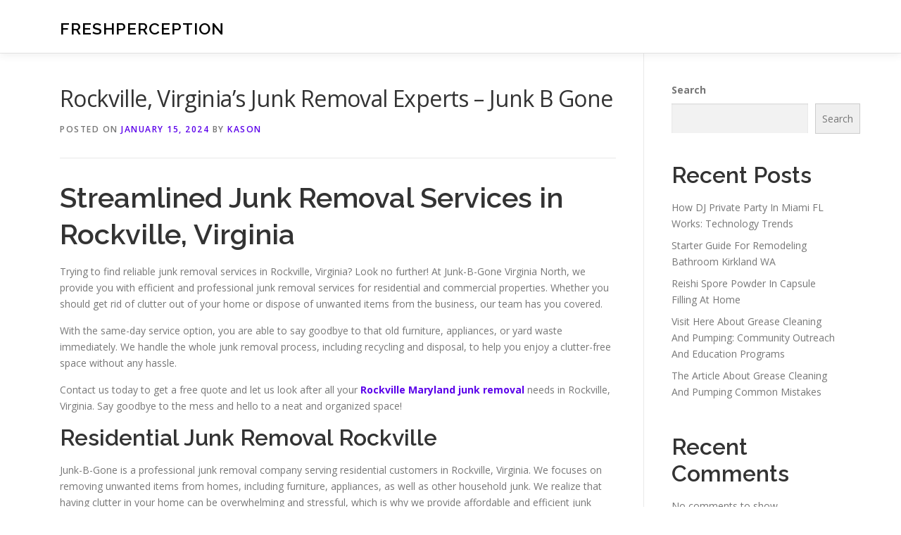

--- FILE ---
content_type: text/html; charset=UTF-8
request_url: http://kinokrad-smotret.net/528/rockville-virginias-junk-removal-experts-junk-b-gone/
body_size: 14698
content:
<!DOCTYPE html>
<html lang="en-US">
<head>
<meta charset="UTF-8">
<meta name="viewport" content="width=device-width, initial-scale=1">
<link rel="profile" href="http://gmpg.org/xfn/11">
<title>Rockville, Virginia&#8217;s Junk Removal Experts &#8211; Junk B Gone &#8211; FreshPerception</title>
<meta name='robots' content='max-image-preview:large' />
<link rel='dns-prefetch' href='//fonts.googleapis.com' />
<link rel="alternate" type="application/rss+xml" title="FreshPerception &raquo; Feed" href="http://kinokrad-smotret.net/feed/" />
<link rel="alternate" type="application/rss+xml" title="FreshPerception &raquo; Comments Feed" href="http://kinokrad-smotret.net/comments/feed/" />
<link rel="alternate" title="oEmbed (JSON)" type="application/json+oembed" href="http://kinokrad-smotret.net/wp-json/oembed/1.0/embed?url=http%3A%2F%2Fkinokrad-smotret.net%2F528%2Frockville-virginias-junk-removal-experts-junk-b-gone%2F" />
<link rel="alternate" title="oEmbed (XML)" type="text/xml+oembed" href="http://kinokrad-smotret.net/wp-json/oembed/1.0/embed?url=http%3A%2F%2Fkinokrad-smotret.net%2F528%2Frockville-virginias-junk-removal-experts-junk-b-gone%2F&#038;format=xml" />
<style id='wp-img-auto-sizes-contain-inline-css' type='text/css'>
img:is([sizes=auto i],[sizes^="auto," i]){contain-intrinsic-size:3000px 1500px}
/*# sourceURL=wp-img-auto-sizes-contain-inline-css */
</style>
<style id='wp-emoji-styles-inline-css' type='text/css'>

	img.wp-smiley, img.emoji {
		display: inline !important;
		border: none !important;
		box-shadow: none !important;
		height: 1em !important;
		width: 1em !important;
		margin: 0 0.07em !important;
		vertical-align: -0.1em !important;
		background: none !important;
		padding: 0 !important;
	}
/*# sourceURL=wp-emoji-styles-inline-css */
</style>
<style id='wp-block-library-inline-css' type='text/css'>
:root{--wp-block-synced-color:#7a00df;--wp-block-synced-color--rgb:122,0,223;--wp-bound-block-color:var(--wp-block-synced-color);--wp-editor-canvas-background:#ddd;--wp-admin-theme-color:#007cba;--wp-admin-theme-color--rgb:0,124,186;--wp-admin-theme-color-darker-10:#006ba1;--wp-admin-theme-color-darker-10--rgb:0,107,160.5;--wp-admin-theme-color-darker-20:#005a87;--wp-admin-theme-color-darker-20--rgb:0,90,135;--wp-admin-border-width-focus:2px}@media (min-resolution:192dpi){:root{--wp-admin-border-width-focus:1.5px}}.wp-element-button{cursor:pointer}:root .has-very-light-gray-background-color{background-color:#eee}:root .has-very-dark-gray-background-color{background-color:#313131}:root .has-very-light-gray-color{color:#eee}:root .has-very-dark-gray-color{color:#313131}:root .has-vivid-green-cyan-to-vivid-cyan-blue-gradient-background{background:linear-gradient(135deg,#00d084,#0693e3)}:root .has-purple-crush-gradient-background{background:linear-gradient(135deg,#34e2e4,#4721fb 50%,#ab1dfe)}:root .has-hazy-dawn-gradient-background{background:linear-gradient(135deg,#faaca8,#dad0ec)}:root .has-subdued-olive-gradient-background{background:linear-gradient(135deg,#fafae1,#67a671)}:root .has-atomic-cream-gradient-background{background:linear-gradient(135deg,#fdd79a,#004a59)}:root .has-nightshade-gradient-background{background:linear-gradient(135deg,#330968,#31cdcf)}:root .has-midnight-gradient-background{background:linear-gradient(135deg,#020381,#2874fc)}:root{--wp--preset--font-size--normal:16px;--wp--preset--font-size--huge:42px}.has-regular-font-size{font-size:1em}.has-larger-font-size{font-size:2.625em}.has-normal-font-size{font-size:var(--wp--preset--font-size--normal)}.has-huge-font-size{font-size:var(--wp--preset--font-size--huge)}.has-text-align-center{text-align:center}.has-text-align-left{text-align:left}.has-text-align-right{text-align:right}.has-fit-text{white-space:nowrap!important}#end-resizable-editor-section{display:none}.aligncenter{clear:both}.items-justified-left{justify-content:flex-start}.items-justified-center{justify-content:center}.items-justified-right{justify-content:flex-end}.items-justified-space-between{justify-content:space-between}.screen-reader-text{border:0;clip-path:inset(50%);height:1px;margin:-1px;overflow:hidden;padding:0;position:absolute;width:1px;word-wrap:normal!important}.screen-reader-text:focus{background-color:#ddd;clip-path:none;color:#444;display:block;font-size:1em;height:auto;left:5px;line-height:normal;padding:15px 23px 14px;text-decoration:none;top:5px;width:auto;z-index:100000}html :where(.has-border-color){border-style:solid}html :where([style*=border-top-color]){border-top-style:solid}html :where([style*=border-right-color]){border-right-style:solid}html :where([style*=border-bottom-color]){border-bottom-style:solid}html :where([style*=border-left-color]){border-left-style:solid}html :where([style*=border-width]){border-style:solid}html :where([style*=border-top-width]){border-top-style:solid}html :where([style*=border-right-width]){border-right-style:solid}html :where([style*=border-bottom-width]){border-bottom-style:solid}html :where([style*=border-left-width]){border-left-style:solid}html :where(img[class*=wp-image-]){height:auto;max-width:100%}:where(figure){margin:0 0 1em}html :where(.is-position-sticky){--wp-admin--admin-bar--position-offset:var(--wp-admin--admin-bar--height,0px)}@media screen and (max-width:600px){html :where(.is-position-sticky){--wp-admin--admin-bar--position-offset:0px}}

/*# sourceURL=wp-block-library-inline-css */
</style><style id='wp-block-archives-inline-css' type='text/css'>
.wp-block-archives{box-sizing:border-box}.wp-block-archives-dropdown label{display:block}
/*# sourceURL=http://kinokrad-smotret.net/wp-includes/blocks/archives/style.min.css */
</style>
<style id='wp-block-categories-inline-css' type='text/css'>
.wp-block-categories{box-sizing:border-box}.wp-block-categories.alignleft{margin-right:2em}.wp-block-categories.alignright{margin-left:2em}.wp-block-categories.wp-block-categories-dropdown.aligncenter{text-align:center}.wp-block-categories .wp-block-categories__label{display:block;width:100%}
/*# sourceURL=http://kinokrad-smotret.net/wp-includes/blocks/categories/style.min.css */
</style>
<style id='wp-block-heading-inline-css' type='text/css'>
h1:where(.wp-block-heading).has-background,h2:where(.wp-block-heading).has-background,h3:where(.wp-block-heading).has-background,h4:where(.wp-block-heading).has-background,h5:where(.wp-block-heading).has-background,h6:where(.wp-block-heading).has-background{padding:1.25em 2.375em}h1.has-text-align-left[style*=writing-mode]:where([style*=vertical-lr]),h1.has-text-align-right[style*=writing-mode]:where([style*=vertical-rl]),h2.has-text-align-left[style*=writing-mode]:where([style*=vertical-lr]),h2.has-text-align-right[style*=writing-mode]:where([style*=vertical-rl]),h3.has-text-align-left[style*=writing-mode]:where([style*=vertical-lr]),h3.has-text-align-right[style*=writing-mode]:where([style*=vertical-rl]),h4.has-text-align-left[style*=writing-mode]:where([style*=vertical-lr]),h4.has-text-align-right[style*=writing-mode]:where([style*=vertical-rl]),h5.has-text-align-left[style*=writing-mode]:where([style*=vertical-lr]),h5.has-text-align-right[style*=writing-mode]:where([style*=vertical-rl]),h6.has-text-align-left[style*=writing-mode]:where([style*=vertical-lr]),h6.has-text-align-right[style*=writing-mode]:where([style*=vertical-rl]){rotate:180deg}
/*# sourceURL=http://kinokrad-smotret.net/wp-includes/blocks/heading/style.min.css */
</style>
<style id='wp-block-latest-comments-inline-css' type='text/css'>
ol.wp-block-latest-comments{box-sizing:border-box;margin-left:0}:where(.wp-block-latest-comments:not([style*=line-height] .wp-block-latest-comments__comment)){line-height:1.1}:where(.wp-block-latest-comments:not([style*=line-height] .wp-block-latest-comments__comment-excerpt p)){line-height:1.8}.has-dates :where(.wp-block-latest-comments:not([style*=line-height])),.has-excerpts :where(.wp-block-latest-comments:not([style*=line-height])){line-height:1.5}.wp-block-latest-comments .wp-block-latest-comments{padding-left:0}.wp-block-latest-comments__comment{list-style:none;margin-bottom:1em}.has-avatars .wp-block-latest-comments__comment{list-style:none;min-height:2.25em}.has-avatars .wp-block-latest-comments__comment .wp-block-latest-comments__comment-excerpt,.has-avatars .wp-block-latest-comments__comment .wp-block-latest-comments__comment-meta{margin-left:3.25em}.wp-block-latest-comments__comment-excerpt p{font-size:.875em;margin:.36em 0 1.4em}.wp-block-latest-comments__comment-date{display:block;font-size:.75em}.wp-block-latest-comments .avatar,.wp-block-latest-comments__comment-avatar{border-radius:1.5em;display:block;float:left;height:2.5em;margin-right:.75em;width:2.5em}.wp-block-latest-comments[class*=-font-size] a,.wp-block-latest-comments[style*=font-size] a{font-size:inherit}
/*# sourceURL=http://kinokrad-smotret.net/wp-includes/blocks/latest-comments/style.min.css */
</style>
<style id='wp-block-latest-posts-inline-css' type='text/css'>
.wp-block-latest-posts{box-sizing:border-box}.wp-block-latest-posts.alignleft{margin-right:2em}.wp-block-latest-posts.alignright{margin-left:2em}.wp-block-latest-posts.wp-block-latest-posts__list{list-style:none}.wp-block-latest-posts.wp-block-latest-posts__list li{clear:both;overflow-wrap:break-word}.wp-block-latest-posts.is-grid{display:flex;flex-wrap:wrap}.wp-block-latest-posts.is-grid li{margin:0 1.25em 1.25em 0;width:100%}@media (min-width:600px){.wp-block-latest-posts.columns-2 li{width:calc(50% - .625em)}.wp-block-latest-posts.columns-2 li:nth-child(2n){margin-right:0}.wp-block-latest-posts.columns-3 li{width:calc(33.33333% - .83333em)}.wp-block-latest-posts.columns-3 li:nth-child(3n){margin-right:0}.wp-block-latest-posts.columns-4 li{width:calc(25% - .9375em)}.wp-block-latest-posts.columns-4 li:nth-child(4n){margin-right:0}.wp-block-latest-posts.columns-5 li{width:calc(20% - 1em)}.wp-block-latest-posts.columns-5 li:nth-child(5n){margin-right:0}.wp-block-latest-posts.columns-6 li{width:calc(16.66667% - 1.04167em)}.wp-block-latest-posts.columns-6 li:nth-child(6n){margin-right:0}}:root :where(.wp-block-latest-posts.is-grid){padding:0}:root :where(.wp-block-latest-posts.wp-block-latest-posts__list){padding-left:0}.wp-block-latest-posts__post-author,.wp-block-latest-posts__post-date{display:block;font-size:.8125em}.wp-block-latest-posts__post-excerpt,.wp-block-latest-posts__post-full-content{margin-bottom:1em;margin-top:.5em}.wp-block-latest-posts__featured-image a{display:inline-block}.wp-block-latest-posts__featured-image img{height:auto;max-width:100%;width:auto}.wp-block-latest-posts__featured-image.alignleft{float:left;margin-right:1em}.wp-block-latest-posts__featured-image.alignright{float:right;margin-left:1em}.wp-block-latest-posts__featured-image.aligncenter{margin-bottom:1em;text-align:center}
/*# sourceURL=http://kinokrad-smotret.net/wp-includes/blocks/latest-posts/style.min.css */
</style>
<style id='wp-block-search-inline-css' type='text/css'>
.wp-block-search__button{margin-left:10px;word-break:normal}.wp-block-search__button.has-icon{line-height:0}.wp-block-search__button svg{height:1.25em;min-height:24px;min-width:24px;width:1.25em;fill:currentColor;vertical-align:text-bottom}:where(.wp-block-search__button){border:1px solid #ccc;padding:6px 10px}.wp-block-search__inside-wrapper{display:flex;flex:auto;flex-wrap:nowrap;max-width:100%}.wp-block-search__label{width:100%}.wp-block-search.wp-block-search__button-only .wp-block-search__button{box-sizing:border-box;display:flex;flex-shrink:0;justify-content:center;margin-left:0;max-width:100%}.wp-block-search.wp-block-search__button-only .wp-block-search__inside-wrapper{min-width:0!important;transition-property:width}.wp-block-search.wp-block-search__button-only .wp-block-search__input{flex-basis:100%;transition-duration:.3s}.wp-block-search.wp-block-search__button-only.wp-block-search__searchfield-hidden,.wp-block-search.wp-block-search__button-only.wp-block-search__searchfield-hidden .wp-block-search__inside-wrapper{overflow:hidden}.wp-block-search.wp-block-search__button-only.wp-block-search__searchfield-hidden .wp-block-search__input{border-left-width:0!important;border-right-width:0!important;flex-basis:0;flex-grow:0;margin:0;min-width:0!important;padding-left:0!important;padding-right:0!important;width:0!important}:where(.wp-block-search__input){appearance:none;border:1px solid #949494;flex-grow:1;font-family:inherit;font-size:inherit;font-style:inherit;font-weight:inherit;letter-spacing:inherit;line-height:inherit;margin-left:0;margin-right:0;min-width:3rem;padding:8px;text-decoration:unset!important;text-transform:inherit}:where(.wp-block-search__button-inside .wp-block-search__inside-wrapper){background-color:#fff;border:1px solid #949494;box-sizing:border-box;padding:4px}:where(.wp-block-search__button-inside .wp-block-search__inside-wrapper) .wp-block-search__input{border:none;border-radius:0;padding:0 4px}:where(.wp-block-search__button-inside .wp-block-search__inside-wrapper) .wp-block-search__input:focus{outline:none}:where(.wp-block-search__button-inside .wp-block-search__inside-wrapper) :where(.wp-block-search__button){padding:4px 8px}.wp-block-search.aligncenter .wp-block-search__inside-wrapper{margin:auto}.wp-block[data-align=right] .wp-block-search.wp-block-search__button-only .wp-block-search__inside-wrapper{float:right}
/*# sourceURL=http://kinokrad-smotret.net/wp-includes/blocks/search/style.min.css */
</style>
<style id='wp-block-search-theme-inline-css' type='text/css'>
.wp-block-search .wp-block-search__label{font-weight:700}.wp-block-search__button{border:1px solid #ccc;padding:.375em .625em}
/*# sourceURL=http://kinokrad-smotret.net/wp-includes/blocks/search/theme.min.css */
</style>
<style id='wp-block-group-inline-css' type='text/css'>
.wp-block-group{box-sizing:border-box}:where(.wp-block-group.wp-block-group-is-layout-constrained){position:relative}
/*# sourceURL=http://kinokrad-smotret.net/wp-includes/blocks/group/style.min.css */
</style>
<style id='wp-block-group-theme-inline-css' type='text/css'>
:where(.wp-block-group.has-background){padding:1.25em 2.375em}
/*# sourceURL=http://kinokrad-smotret.net/wp-includes/blocks/group/theme.min.css */
</style>
<style id='global-styles-inline-css' type='text/css'>
:root{--wp--preset--aspect-ratio--square: 1;--wp--preset--aspect-ratio--4-3: 4/3;--wp--preset--aspect-ratio--3-4: 3/4;--wp--preset--aspect-ratio--3-2: 3/2;--wp--preset--aspect-ratio--2-3: 2/3;--wp--preset--aspect-ratio--16-9: 16/9;--wp--preset--aspect-ratio--9-16: 9/16;--wp--preset--color--black: #000000;--wp--preset--color--cyan-bluish-gray: #abb8c3;--wp--preset--color--white: #ffffff;--wp--preset--color--pale-pink: #f78da7;--wp--preset--color--vivid-red: #cf2e2e;--wp--preset--color--luminous-vivid-orange: #ff6900;--wp--preset--color--luminous-vivid-amber: #fcb900;--wp--preset--color--light-green-cyan: #7bdcb5;--wp--preset--color--vivid-green-cyan: #00d084;--wp--preset--color--pale-cyan-blue: #8ed1fc;--wp--preset--color--vivid-cyan-blue: #0693e3;--wp--preset--color--vivid-purple: #9b51e0;--wp--preset--gradient--vivid-cyan-blue-to-vivid-purple: linear-gradient(135deg,rgb(6,147,227) 0%,rgb(155,81,224) 100%);--wp--preset--gradient--light-green-cyan-to-vivid-green-cyan: linear-gradient(135deg,rgb(122,220,180) 0%,rgb(0,208,130) 100%);--wp--preset--gradient--luminous-vivid-amber-to-luminous-vivid-orange: linear-gradient(135deg,rgb(252,185,0) 0%,rgb(255,105,0) 100%);--wp--preset--gradient--luminous-vivid-orange-to-vivid-red: linear-gradient(135deg,rgb(255,105,0) 0%,rgb(207,46,46) 100%);--wp--preset--gradient--very-light-gray-to-cyan-bluish-gray: linear-gradient(135deg,rgb(238,238,238) 0%,rgb(169,184,195) 100%);--wp--preset--gradient--cool-to-warm-spectrum: linear-gradient(135deg,rgb(74,234,220) 0%,rgb(151,120,209) 20%,rgb(207,42,186) 40%,rgb(238,44,130) 60%,rgb(251,105,98) 80%,rgb(254,248,76) 100%);--wp--preset--gradient--blush-light-purple: linear-gradient(135deg,rgb(255,206,236) 0%,rgb(152,150,240) 100%);--wp--preset--gradient--blush-bordeaux: linear-gradient(135deg,rgb(254,205,165) 0%,rgb(254,45,45) 50%,rgb(107,0,62) 100%);--wp--preset--gradient--luminous-dusk: linear-gradient(135deg,rgb(255,203,112) 0%,rgb(199,81,192) 50%,rgb(65,88,208) 100%);--wp--preset--gradient--pale-ocean: linear-gradient(135deg,rgb(255,245,203) 0%,rgb(182,227,212) 50%,rgb(51,167,181) 100%);--wp--preset--gradient--electric-grass: linear-gradient(135deg,rgb(202,248,128) 0%,rgb(113,206,126) 100%);--wp--preset--gradient--midnight: linear-gradient(135deg,rgb(2,3,129) 0%,rgb(40,116,252) 100%);--wp--preset--font-size--small: 13px;--wp--preset--font-size--medium: 20px;--wp--preset--font-size--large: 36px;--wp--preset--font-size--x-large: 42px;--wp--preset--spacing--20: 0.44rem;--wp--preset--spacing--30: 0.67rem;--wp--preset--spacing--40: 1rem;--wp--preset--spacing--50: 1.5rem;--wp--preset--spacing--60: 2.25rem;--wp--preset--spacing--70: 3.38rem;--wp--preset--spacing--80: 5.06rem;--wp--preset--shadow--natural: 6px 6px 9px rgba(0, 0, 0, 0.2);--wp--preset--shadow--deep: 12px 12px 50px rgba(0, 0, 0, 0.4);--wp--preset--shadow--sharp: 6px 6px 0px rgba(0, 0, 0, 0.2);--wp--preset--shadow--outlined: 6px 6px 0px -3px rgb(255, 255, 255), 6px 6px rgb(0, 0, 0);--wp--preset--shadow--crisp: 6px 6px 0px rgb(0, 0, 0);}:where(.is-layout-flex){gap: 0.5em;}:where(.is-layout-grid){gap: 0.5em;}body .is-layout-flex{display: flex;}.is-layout-flex{flex-wrap: wrap;align-items: center;}.is-layout-flex > :is(*, div){margin: 0;}body .is-layout-grid{display: grid;}.is-layout-grid > :is(*, div){margin: 0;}:where(.wp-block-columns.is-layout-flex){gap: 2em;}:where(.wp-block-columns.is-layout-grid){gap: 2em;}:where(.wp-block-post-template.is-layout-flex){gap: 1.25em;}:where(.wp-block-post-template.is-layout-grid){gap: 1.25em;}.has-black-color{color: var(--wp--preset--color--black) !important;}.has-cyan-bluish-gray-color{color: var(--wp--preset--color--cyan-bluish-gray) !important;}.has-white-color{color: var(--wp--preset--color--white) !important;}.has-pale-pink-color{color: var(--wp--preset--color--pale-pink) !important;}.has-vivid-red-color{color: var(--wp--preset--color--vivid-red) !important;}.has-luminous-vivid-orange-color{color: var(--wp--preset--color--luminous-vivid-orange) !important;}.has-luminous-vivid-amber-color{color: var(--wp--preset--color--luminous-vivid-amber) !important;}.has-light-green-cyan-color{color: var(--wp--preset--color--light-green-cyan) !important;}.has-vivid-green-cyan-color{color: var(--wp--preset--color--vivid-green-cyan) !important;}.has-pale-cyan-blue-color{color: var(--wp--preset--color--pale-cyan-blue) !important;}.has-vivid-cyan-blue-color{color: var(--wp--preset--color--vivid-cyan-blue) !important;}.has-vivid-purple-color{color: var(--wp--preset--color--vivid-purple) !important;}.has-black-background-color{background-color: var(--wp--preset--color--black) !important;}.has-cyan-bluish-gray-background-color{background-color: var(--wp--preset--color--cyan-bluish-gray) !important;}.has-white-background-color{background-color: var(--wp--preset--color--white) !important;}.has-pale-pink-background-color{background-color: var(--wp--preset--color--pale-pink) !important;}.has-vivid-red-background-color{background-color: var(--wp--preset--color--vivid-red) !important;}.has-luminous-vivid-orange-background-color{background-color: var(--wp--preset--color--luminous-vivid-orange) !important;}.has-luminous-vivid-amber-background-color{background-color: var(--wp--preset--color--luminous-vivid-amber) !important;}.has-light-green-cyan-background-color{background-color: var(--wp--preset--color--light-green-cyan) !important;}.has-vivid-green-cyan-background-color{background-color: var(--wp--preset--color--vivid-green-cyan) !important;}.has-pale-cyan-blue-background-color{background-color: var(--wp--preset--color--pale-cyan-blue) !important;}.has-vivid-cyan-blue-background-color{background-color: var(--wp--preset--color--vivid-cyan-blue) !important;}.has-vivid-purple-background-color{background-color: var(--wp--preset--color--vivid-purple) !important;}.has-black-border-color{border-color: var(--wp--preset--color--black) !important;}.has-cyan-bluish-gray-border-color{border-color: var(--wp--preset--color--cyan-bluish-gray) !important;}.has-white-border-color{border-color: var(--wp--preset--color--white) !important;}.has-pale-pink-border-color{border-color: var(--wp--preset--color--pale-pink) !important;}.has-vivid-red-border-color{border-color: var(--wp--preset--color--vivid-red) !important;}.has-luminous-vivid-orange-border-color{border-color: var(--wp--preset--color--luminous-vivid-orange) !important;}.has-luminous-vivid-amber-border-color{border-color: var(--wp--preset--color--luminous-vivid-amber) !important;}.has-light-green-cyan-border-color{border-color: var(--wp--preset--color--light-green-cyan) !important;}.has-vivid-green-cyan-border-color{border-color: var(--wp--preset--color--vivid-green-cyan) !important;}.has-pale-cyan-blue-border-color{border-color: var(--wp--preset--color--pale-cyan-blue) !important;}.has-vivid-cyan-blue-border-color{border-color: var(--wp--preset--color--vivid-cyan-blue) !important;}.has-vivid-purple-border-color{border-color: var(--wp--preset--color--vivid-purple) !important;}.has-vivid-cyan-blue-to-vivid-purple-gradient-background{background: var(--wp--preset--gradient--vivid-cyan-blue-to-vivid-purple) !important;}.has-light-green-cyan-to-vivid-green-cyan-gradient-background{background: var(--wp--preset--gradient--light-green-cyan-to-vivid-green-cyan) !important;}.has-luminous-vivid-amber-to-luminous-vivid-orange-gradient-background{background: var(--wp--preset--gradient--luminous-vivid-amber-to-luminous-vivid-orange) !important;}.has-luminous-vivid-orange-to-vivid-red-gradient-background{background: var(--wp--preset--gradient--luminous-vivid-orange-to-vivid-red) !important;}.has-very-light-gray-to-cyan-bluish-gray-gradient-background{background: var(--wp--preset--gradient--very-light-gray-to-cyan-bluish-gray) !important;}.has-cool-to-warm-spectrum-gradient-background{background: var(--wp--preset--gradient--cool-to-warm-spectrum) !important;}.has-blush-light-purple-gradient-background{background: var(--wp--preset--gradient--blush-light-purple) !important;}.has-blush-bordeaux-gradient-background{background: var(--wp--preset--gradient--blush-bordeaux) !important;}.has-luminous-dusk-gradient-background{background: var(--wp--preset--gradient--luminous-dusk) !important;}.has-pale-ocean-gradient-background{background: var(--wp--preset--gradient--pale-ocean) !important;}.has-electric-grass-gradient-background{background: var(--wp--preset--gradient--electric-grass) !important;}.has-midnight-gradient-background{background: var(--wp--preset--gradient--midnight) !important;}.has-small-font-size{font-size: var(--wp--preset--font-size--small) !important;}.has-medium-font-size{font-size: var(--wp--preset--font-size--medium) !important;}.has-large-font-size{font-size: var(--wp--preset--font-size--large) !important;}.has-x-large-font-size{font-size: var(--wp--preset--font-size--x-large) !important;}
/*# sourceURL=global-styles-inline-css */
</style>

<style id='classic-theme-styles-inline-css' type='text/css'>
/*! This file is auto-generated */
.wp-block-button__link{color:#fff;background-color:#32373c;border-radius:9999px;box-shadow:none;text-decoration:none;padding:calc(.667em + 2px) calc(1.333em + 2px);font-size:1.125em}.wp-block-file__button{background:#32373c;color:#fff;text-decoration:none}
/*# sourceURL=/wp-includes/css/classic-themes.min.css */
</style>
<link rel='stylesheet' id='contact-form-7-css' href='http://kinokrad-smotret.net/wp-content/plugins/contact-form-7/includes/css/styles.css?ver=6.1.4' type='text/css' media='all' />
<link rel='stylesheet' id='onepress-fonts-css' href='https://fonts.googleapis.com/css?family=Raleway%3A400%2C500%2C600%2C700%2C300%2C100%2C800%2C900%7COpen+Sans%3A400%2C300%2C300italic%2C400italic%2C600%2C600italic%2C700%2C700italic&#038;subset=latin%2Clatin-ext&#038;display=swap&#038;ver=2.3.16' type='text/css' media='all' />
<link rel='stylesheet' id='onepress-animate-css' href='http://kinokrad-smotret.net/wp-content/themes/onepress/assets/css/animate.min.css?ver=2.3.16' type='text/css' media='all' />
<link rel='stylesheet' id='onepress-fa-css' href='http://kinokrad-smotret.net/wp-content/themes/onepress/assets/fontawesome-v6/css/all.min.css?ver=6.5.1' type='text/css' media='all' />
<link rel='stylesheet' id='onepress-fa-shims-css' href='http://kinokrad-smotret.net/wp-content/themes/onepress/assets/fontawesome-v6/css/v4-shims.min.css?ver=6.5.1' type='text/css' media='all' />
<link rel='stylesheet' id='onepress-bootstrap-css' href='http://kinokrad-smotret.net/wp-content/themes/onepress/assets/css/bootstrap.min.css?ver=2.3.16' type='text/css' media='all' />
<link rel='stylesheet' id='onepress-style-css' href='http://kinokrad-smotret.net/wp-content/themes/onepress/style.css?ver=88593c1df5cbfbbf53eebc78973372ee' type='text/css' media='all' />
<style id='onepress-style-inline-css' type='text/css'>
#main .video-section section.hero-slideshow-wrapper{background:transparent}.hero-slideshow-wrapper:after{position:absolute;top:0px;left:0px;width:100%;height:100%;background-color:rgba(0,0,0,0.3);display:block;content:""}#parallax-hero .jarallax-container .parallax-bg:before{background-color:rgba(0,0,0,0.3)}.body-desktop .parallax-hero .hero-slideshow-wrapper:after{display:none!important}#parallax-hero>.parallax-bg::before{background-color:rgba(0,0,0,0.3);opacity:1}.body-desktop .parallax-hero .hero-slideshow-wrapper:after{display:none!important}a,.screen-reader-text:hover,.screen-reader-text:active,.screen-reader-text:focus,.header-social a,.onepress-menu a:hover,.onepress-menu ul li a:hover,.onepress-menu li.onepress-current-item>a,.onepress-menu ul li.current-menu-item>a,.onepress-menu>li a.menu-actived,.onepress-menu.onepress-menu-mobile li.onepress-current-item>a,.site-footer a,.site-footer .footer-social a:hover,.site-footer .btt a:hover,.highlight,#comments .comment .comment-wrapper .comment-meta .comment-time:hover,#comments .comment .comment-wrapper .comment-meta .comment-reply-link:hover,#comments .comment .comment-wrapper .comment-meta .comment-edit-link:hover,.btn-theme-primary-outline,.sidebar .widget a:hover,.section-services .service-item .service-image i,.counter_item .counter__number,.team-member .member-thumb .member-profile a:hover,.icon-background-default{color:#5b02ea}input[type="reset"],input[type="submit"],input[type="submit"],input[type="reset"]:hover,input[type="submit"]:hover,input[type="submit"]:hover .nav-links a:hover,.btn-theme-primary,.btn-theme-primary-outline:hover,.section-testimonials .card-theme-primary,.woocommerce #respond input#submit,.woocommerce a.button,.woocommerce button.button,.woocommerce input.button,.woocommerce button.button.alt,.pirate-forms-submit-button,.pirate-forms-submit-button:hover,input[type="reset"],input[type="submit"],input[type="submit"],.pirate-forms-submit-button,.contact-form div.wpforms-container-full .wpforms-form .wpforms-submit,.contact-form div.wpforms-container-full .wpforms-form .wpforms-submit:hover,.nav-links a:hover,.nav-links a.current,.nav-links .page-numbers:hover,.nav-links .page-numbers.current{background:#5b02ea}.btn-theme-primary-outline,.btn-theme-primary-outline:hover,.pricing__item:hover,.section-testimonials .card-theme-primary,.entry-content blockquote{border-color:#5b02ea}#footer-widgets{}.gallery-carousel .g-item{padding:0px 10px}.gallery-carousel-wrap{margin-left:-10px;margin-right:-10px}.gallery-grid .g-item,.gallery-masonry .g-item .inner{padding:10px}.gallery-grid-wrap,.gallery-masonry-wrap{margin-left:-10px;margin-right:-10px}.gallery-justified-wrap{margin-left:-20px;margin-right:-20px}
/*# sourceURL=onepress-style-inline-css */
</style>
<link rel='stylesheet' id='onepress-gallery-lightgallery-css' href='http://kinokrad-smotret.net/wp-content/themes/onepress/assets/css/lightgallery.css?ver=88593c1df5cbfbbf53eebc78973372ee' type='text/css' media='all' />
<script type="text/javascript" src="http://kinokrad-smotret.net/wp-includes/js/jquery/jquery.min.js?ver=3.7.1" id="jquery-core-js"></script>
<script type="text/javascript" src="http://kinokrad-smotret.net/wp-includes/js/jquery/jquery-migrate.min.js?ver=3.4.1" id="jquery-migrate-js"></script>
<link rel="https://api.w.org/" href="http://kinokrad-smotret.net/wp-json/" /><link rel="alternate" title="JSON" type="application/json" href="http://kinokrad-smotret.net/wp-json/wp/v2/posts/528" /><link rel="EditURI" type="application/rsd+xml" title="RSD" href="http://kinokrad-smotret.net/xmlrpc.php?rsd" />

<link rel="canonical" href="http://kinokrad-smotret.net/528/rockville-virginias-junk-removal-experts-junk-b-gone/" />
<link rel='shortlink' href='http://kinokrad-smotret.net/?p=528' />
</head>

<body class="wp-singular post-template-default single single-post postid-528 single-format-standard wp-theme-onepress">
<div id="page" class="hfeed site">
	<a class="skip-link screen-reader-text" href="#content">Skip to content</a>
	<div id="header-section" class="h-on-top no-transparent">		<header id="masthead" class="site-header header-contained is-sticky no-scroll no-t h-on-top" role="banner">
			<div class="container">
				<div class="site-branding">
					<div class="site-brand-inner no-logo-img has-title"><p class="site-title"><a class="site-text-logo" href="http://kinokrad-smotret.net/" rel="home">FreshPerception</a></p></div>				</div>
				<div class="header-right-wrapper">
					<a href="#0" id="nav-toggle">Menu<span></span></a>
					<nav id="site-navigation" class="main-navigation" role="navigation">
						<ul class="onepress-menu">
							<div class="menu"><ul>
<li class="page_item page-item-2"><a href="http://kinokrad-smotret.net/contact/">Contact</a></li>
<li class="page_item page-item-3"><a href="http://kinokrad-smotret.net/privacy-policy/">Privacy Policy</a></li>
</ul></div>
						</ul>
					</nav>

				</div>
			</div>
		</header>
		</div>
	<div id="content" class="site-content">

		
		<div id="content-inside" class="container right-sidebar">
			<div id="primary" class="content-area">
				<main id="main" class="site-main" role="main">

				
					<article id="post-528" class="post-528 post type-post status-publish format-standard hentry category-sanitation-cleaning">
	<header class="entry-header">
		<h1 class="entry-title">Rockville, Virginia&#8217;s Junk Removal Experts &#8211; Junk B Gone</h1>        		<div class="entry-meta">
			<span class="posted-on">Posted on <a href="http://kinokrad-smotret.net/528/rockville-virginias-junk-removal-experts-junk-b-gone/" rel="bookmark"><time class="entry-date published updated" datetime="2024-01-15T20:09:00+00:00">January 15, 2024</time></a></span><span class="byline"> by <span class="author vcard"><a  rel="author" class="url fn n" href="http://kinokrad-smotret.net/author/admin10/">Kason</a></span></span>		</div>
        	</header>

    
	<div class="entry-content">
		<h1> Streamlined Junk Removal Services in Rockville, Virginia </h1>
<p> Trying to find reliable junk removal services in Rockville, Virginia? Look no further! At Junk-B-Gone Virginia North, we provide you with efficient and professional junk removal services for residential and commercial properties. Whether you should get rid of clutter out of your home or dispose of unwanted items from the business, our team has you covered. </p>
<p> With the same-day service option, you are able to say goodbye to that old furniture, appliances, or yard waste immediately. We handle the whole junk removal process, including recycling and disposal, to help you enjoy a clutter-free space without any hassle. </p>
<p> Contact us today to get a free quote and let us look after all your <strong><a href="https://www.Junkbgoneva.com/junk-removal-rockville-md/">Rockville Maryland junk removal</a></strong> needs in Rockville, Virginia. Say goodbye to the mess and hello to a neat and organized space! </p>
<h2> Residential Junk Removal Rockville </h2>
<p> Junk-B-Gone is a professional junk removal company serving residential customers in Rockville, Virginia. We focuses on removing unwanted items from homes, including furniture, appliances, as well as other household junk. We realize that having clutter in your home can be overwhelming and stressful, which is why we provide affordable and efficient junk removal services to assist you reclaim your home. </p>
<p> If you select Junk-B-Gone to your residential junk removal needs in Rockville, you can rest assured that our team will handle the whole process with utmost professionalism and care. We shall arrive at your house . promptly, assess the items you would like to be removed, and efficiently execute the removal process. </p>
<p> At Junk-B-Gone, we prioritize eco-friendly practices. We believe in cutting waste and minimizing our effect on environmental surroundings. That&#8217;s why we go the extra mile to recycle and donate items anytime you can. By choosing our residential junk removal services, you are not only decluttering your home but additionally leading to a greener and a lot more sustainable future. </p>
<p> Our goal is always to create the junk removal process as seamless and hassle-free as is possible for our customers. Our company is friendly, reliable, and focused on exceeding your expectations. We shall assist one to accommodate your schedule and ensure your residential junk removal in Rockville is completed to your satisfaction. </p>
<p> Trust Junk-B-Gone for your residential junk removal needs in Rockville. Contact us today for an affordable and efficient means to fix reclaiming your home and removing unwanted clutter. </p>
<h2> Commercial Junk Removal Virginia </h2>
<p> If you own an organization in Virginia and need professional junk removal services, look no further than Junk-B-Gone Virginia North. We is experienced in handling commercial junk removal projects of all sizes. Whether you have to get rid of an office space, store, or construction site, we can help. Our reliable and efficient service ensures that your commercial property is neat and clutter-free. Contact us today to get a customized junk removal solution for your business in Virginia. </p>
<h3> Why Choose Our Commercial Junk Removal Services? </h3>
<ul>
<li> Experienced team: We is well-equipped to take care of commercial junk removal projects with precision and expertise. </li>
<li> Wide range of services: We could handle junk removal from a variety of commercial spaces, including offices, retail stores, warehouses, and construction sites. </li>
<li> Efficient and reliable: We understand the value of minimizing disruption in your business, which explains why we strive to provide efficient and prompt service. </li>
<li> Eco-friendly practices: We prioritize responsible disposal and recycling methods to minimize our influence on the environment. </li>
<li> Flexible scheduling: We work around your company hours to make certain minimal disruption for your operations. </li>
<li> Customized solutions: We tailor our junk removal services to meet the unique needs of your own business, providing a personalized solution that suits your needs. </li>
</ul>
<h3> Our Commercial Junk Removal Process </h3>
<p> When you choose Junk-B-Gone Virginia North for the commercial junk removal needs, you could expect a seamless process from beginning to end: </p>
<ol>
<li> Contact us: Make contact with we to talk about your commercial junk removal project and schedule a convenient time for your visit. </li>
<li> On-site evaluation: Our team will get to your commercial property and measure the junk that should be removed, offering you an exact quote. </li>
<li> Junk removal: Once you approve the quote, we shall efficiently and quickly remove the junk from your premises, ensuring a neat and clutter-free space. </li>
<li> Responsible disposal: We prioritize eco-friendly disposal methods and will recycle or donate items anytime you can. </li>
<li> Clean-up: Following the junk removal process is done, our team will thoroughly cleanup the location, leaving your commercial property in excellent condition. </li>
</ol>
<table>
<tr>
<th> Benefits of Our Commercial Junk Removal Services </th>
<th> Why Choose Junk-B-Gone Virginia North </th>
</tr>
<tr>
<td> Efficient and reliable service </td>
<td> Experienced team with expertise in commercial junk removal </td>
</tr>
<tr>
<td> Eco-friendly disposal practices </td>
<td> Flexible scheduling to reduce business disruption </td>
</tr>
<tr>
<td> Customized solutions tailored in your company needs </td>
<td> Transparent pricing with no hidden fees </td>
</tr>
<tr>
<td>
</td>
<td> Prompt and professional service </td>
</tr>
</table>
<h2> Junk Hauling Service Rockville </h2>
<p> Are you in need of a trusted junk hauling service in Rockville, Virginia? Take a look at Carlos Junk Removal. Our team is focused on providing efficient and affordable junk removal services for both residential and commercial properties. Whether you may have furniture, appliances, construction debris, or any other unwanted items, we are able to haul it away for you. </p>
<p> With this prompt and professional service, you can rely on us to handle your junk hauling needs in Rockville. We understand the importance of a clean and clutter-free space, and we are here that will help you reach that. Our team is familiar with safely removing and disposing of several types of junk, making sure your home remains neat and tidy. </p>
<p> At Carlos Junk Removal, customer satisfaction is our main concern. We strive to exceed your expectations by providing reliable service and delivering exceptional results. We take the hassle from junk removal, enabling you to concentrate on more valuable things. </p>
<p> Contact Carlos Junk Removal today for any free quote and feel the ease of our professional junk hauling service in Rockville. Say goodbye to your unwanted junk and hello to a neat and clutter-free space. </p>
<table>
<tr>
<th> Why Choose Carlos Junk Removal? </th>
<th> Our Services </th>
</tr>
<tr>
<td>
<ul>
<li> Reliable and prompt service </li>
<li> Affordable pricing </li>
<li> Experienced team </li>
<li> Safe and efficient junk removal </li>
<li> Environmentally conscious practices </li>
</ul>
</td>
<td>
<ul>
<li> Residential junk hauling </li>
<li> Commercial junk hauling </li>
<li> Furniture removal </li>
<li> Appliance removal </li>
<li> Construction debris removal </li>
</ul>
</td>
</tr>
</table>
<h2> Eco-friendly Junk Removal Virginia </h2>
<p> At Junk-B-Gone, we prioritize eco-friendly junk removal practices in Virginia. We have been committed to minimizing our influence on the environment by recycling and donating whenever possible. Our team carefully sorts through your junk to identify items that can be recycled or repurposed. By choosing Junk-B-Gone for your junk removal needs, you are able to feel better about reducing waste and supporting sustainable practices. </p>
<p> Contact us today to have an eco-friendly junk removal solution in Virginia. </p>
<h2> Affordable Junk Removal Services in Rockville </h2>
<p> Searching for affordable junk removal services in Rockville, Virginia? Take a look at Junk-B-Gone Virginia North. We understand the significance of staying within your budget while still going for a neat and clutter-free space. We is dedicated to providing transparent and affordable services to suit your needs. </p>
<p> With this pricing in accordance with the level of junk we remove, you simply pay for the help you need. No hidden fees or surprises. We know in providing upfront quotes, ensuring that you have complete visibility into the expense of our junk removal services. </p>
<p> At Junk-B-Gone Virginia North, we be proud of as being a trusted and reliable junk removal company. We have been committed to providing exceptional service and assisting you reclaim your space. Whether you will need residential or commercial junk removal, our company is able to work with you. </p>
<p> Don&#8217;t let junk clutter up your office or home. Contact Junk-B-Gone Virginia North today for a free quote and appreciate affordable junk removal services in Rockville. </p>
<h2> Professional Junk Removal in Virginia </h2>
<p> With regards to junk removal in Virginia, trust the pros at Junk-B-Gone. Our experienced and trained team is dedicated to providing exceptional service and ensuring that your junk removal project is handled with professionalism and efficiency. Whether you need residential or commercial junk removal services, we have now you covered. </p>
<blockquote>
<p> &#8220;Junk-B-Gone was incredibly professional and efficient. They arrived punctually, removed all the junk quickly, and left the area clean. I strongly recommend their services!&#8221; &#8211; Mary J., satisfied customer </p>
</blockquote>
<p> We at Junk-B-Gone prioritizes customer satisfaction, so we go far beyond to exceed your expectations. We understand the significance of a clutter-free space and work diligently to ensure your junk is removed promptly and responsibly. </p>
<p> Whether you&#8217;re clearing out your home, office, or construction site, our professional junk removal services are made to meet your unique needs. We handle all kinds of junk, including furniture, appliances, electronics, construction debris, and more. We utilizes efficient techniques and equipment to safely remove and dispose of your unwanted items. </p>
<h3> Why Choose Junk-B-Gone? </h3>
<ol>
<li> Experienced Professionals: Our team includes experienced and trained pros who have the knowledge and expertise to deal with any junk removal project. </li>
<li> Efficient Service: We take great pride in our efficient service, making certain your junk is taken off promptly. </li>
<li> Responsible Disposal: At Junk-B-Gone, we prioritize eco-friendly practices and make an effort to recycle and donate as far as possible. </li>
<li> Client Satisfaction: We value our customers and make an effort to provide the highest degree of satisfaction with every junk removal project. </li>
</ol>
<h3> Testimonials </h3>
<blockquote>
<p> &#8220;Junk-B-Gone did an incredible job removing all the old furniture from our work place. These people were professional, efficient, and handled everything with care. Highly recommend!&#8221; &#8211; David S., satisfied customer </p>
</blockquote>
<table>
<tr>
<th> Why Choose Junk-B-Gone? </th>
<th> Other Companies </th>
</tr>
<tr>
<td> Experienced and trained professionals </td>
<td> Inexperienced or untrained individuals </td>
</tr>
<tr>
<td> Eco-friendly disposal practices </td>
<td> Disposal without consideration for your environment </td>
</tr>
<tr>
<td> Efficient and timely service </td>
<td> Delayed or unreliable service </td>
</tr>
<tr>
<td> Focused on client satisfaction </td>
<td> Lack of concentrate on customer needs </td>
</tr>
</table>
<p> With regards to professional junk removal in Virginia, Junk-B-Gone will be the name you can depend on. Contact us today for all of your junk removal needs and appreciate a neat and clutter-free space. </p>
<h2> Conclusion </h2>
<p> In conclusion, if you&#8217;re looking for efficient and reliable junk removal services in Rockville, Virginia, there are many reputable companies to select from. Whether you require commercial or residential junk removal, eco-friendly practices, or affordable services, you will find a junk removal company that will suit your needs. Contact a trusted junk removal service today and revel in a clutter-free space right away. </p>
			</div>
    
    <footer class="entry-footer"><span class="cat-links">Posted in <a href="http://kinokrad-smotret.net/category/sanitation-cleaning/" rel="category tag">Sanitation &amp; Cleaning</a></span></footer>
    </article>


					
				
				</main>
			</div>

                            
<div id="secondary" class="widget-area sidebar" role="complementary">
	<aside id="block-2" class="widget widget_block widget_search"><form role="search" method="get" action="http://kinokrad-smotret.net/" class="wp-block-search__button-outside wp-block-search__text-button wp-block-search"    ><label class="wp-block-search__label" for="wp-block-search__input-1" >Search</label><div class="wp-block-search__inside-wrapper" ><input class="wp-block-search__input" id="wp-block-search__input-1" placeholder="" value="" type="search" name="s" required /><button aria-label="Search" class="wp-block-search__button wp-element-button" type="submit" >Search</button></div></form></aside><aside id="block-3" class="widget widget_block"><div class="wp-block-group"><div class="wp-block-group__inner-container is-layout-flow wp-block-group-is-layout-flow"><h2 class="wp-block-heading">Recent Posts</h2><ul class="wp-block-latest-posts__list wp-block-latest-posts"><li><a class="wp-block-latest-posts__post-title" href="http://kinokrad-smotret.net/1516/how-dj-private-party-in-miami-fl-works-technology-trends/">How DJ Private Party In Miami FL Works: Technology Trends</a></li>
<li><a class="wp-block-latest-posts__post-title" href="http://kinokrad-smotret.net/1518/starter-guide-for-remodeling-bathroom-kirkland-wa/">Starter Guide For Remodeling Bathroom Kirkland WA</a></li>
<li><a class="wp-block-latest-posts__post-title" href="http://kinokrad-smotret.net/1468/reishi-spore-powder-in-capsule-filling-at-home/">Reishi Spore Powder In Capsule Filling At Home</a></li>
<li><a class="wp-block-latest-posts__post-title" href="http://kinokrad-smotret.net/1490/visit-here-about-grease-cleaning-and-pumping-community-outreach-and-education-programs/">Visit Here About Grease Cleaning And Pumping: Community Outreach And Education Programs</a></li>
<li><a class="wp-block-latest-posts__post-title" href="http://kinokrad-smotret.net/1492/the-article-about-grease-cleaning-and-pumping-common-mistakes/">The Article About Grease Cleaning And Pumping Common Mistakes</a></li>
</ul></div></div></aside><aside id="block-4" class="widget widget_block"><div class="wp-block-group"><div class="wp-block-group__inner-container is-layout-flow wp-block-group-is-layout-flow"><h2 class="wp-block-heading">Recent Comments</h2><div class="no-comments wp-block-latest-comments">No comments to show.</div></div></div></aside><aside id="block-5" class="widget widget_block"><div class="wp-block-group"><div class="wp-block-group__inner-container is-layout-flow wp-block-group-is-layout-flow"><h2 class="wp-block-heading">Archives</h2><ul class="wp-block-archives-list wp-block-archives">	<li><a href='http://kinokrad-smotret.net/date/2026/01/'>January 2026</a></li>
	<li><a href='http://kinokrad-smotret.net/date/2025/12/'>December 2025</a></li>
	<li><a href='http://kinokrad-smotret.net/date/2025/11/'>November 2025</a></li>
	<li><a href='http://kinokrad-smotret.net/date/2025/10/'>October 2025</a></li>
	<li><a href='http://kinokrad-smotret.net/date/2025/09/'>September 2025</a></li>
	<li><a href='http://kinokrad-smotret.net/date/2025/08/'>August 2025</a></li>
	<li><a href='http://kinokrad-smotret.net/date/2025/07/'>July 2025</a></li>
	<li><a href='http://kinokrad-smotret.net/date/2025/06/'>June 2025</a></li>
	<li><a href='http://kinokrad-smotret.net/date/2025/05/'>May 2025</a></li>
	<li><a href='http://kinokrad-smotret.net/date/2025/04/'>April 2025</a></li>
	<li><a href='http://kinokrad-smotret.net/date/2025/03/'>March 2025</a></li>
	<li><a href='http://kinokrad-smotret.net/date/2025/02/'>February 2025</a></li>
	<li><a href='http://kinokrad-smotret.net/date/2025/01/'>January 2025</a></li>
	<li><a href='http://kinokrad-smotret.net/date/2024/12/'>December 2024</a></li>
	<li><a href='http://kinokrad-smotret.net/date/2024/11/'>November 2024</a></li>
	<li><a href='http://kinokrad-smotret.net/date/2024/10/'>October 2024</a></li>
	<li><a href='http://kinokrad-smotret.net/date/2024/09/'>September 2024</a></li>
	<li><a href='http://kinokrad-smotret.net/date/2024/08/'>August 2024</a></li>
	<li><a href='http://kinokrad-smotret.net/date/2024/07/'>July 2024</a></li>
	<li><a href='http://kinokrad-smotret.net/date/2024/06/'>June 2024</a></li>
	<li><a href='http://kinokrad-smotret.net/date/2024/05/'>May 2024</a></li>
	<li><a href='http://kinokrad-smotret.net/date/2024/04/'>April 2024</a></li>
	<li><a href='http://kinokrad-smotret.net/date/2024/03/'>March 2024</a></li>
	<li><a href='http://kinokrad-smotret.net/date/2024/02/'>February 2024</a></li>
	<li><a href='http://kinokrad-smotret.net/date/2024/01/'>January 2024</a></li>
</ul></div></div></aside><aside id="block-6" class="widget widget_block"><div class="wp-block-group"><div class="wp-block-group__inner-container is-layout-flow wp-block-group-is-layout-flow"><h2 class="wp-block-heading">Categories</h2><ul class="wp-block-categories-list wp-block-categories">	<li class="cat-item cat-item-15"><a href="http://kinokrad-smotret.net/category/adult/">Adult</a>
</li>
	<li class="cat-item cat-item-7"><a href="http://kinokrad-smotret.net/category/advertising/">Advertising &amp; Marketing</a>
</li>
	<li class="cat-item cat-item-30"><a href="http://kinokrad-smotret.net/category/agriculture-landscaping/">Agriculture &amp; Landscaping</a>
</li>
	<li class="cat-item cat-item-1"><a href="http://kinokrad-smotret.net/category/animals/">Animals</a>
</li>
	<li class="cat-item cat-item-4"><a href="http://kinokrad-smotret.net/category/arts-entertainment/">Arts &amp; Entertainment</a>
</li>
	<li class="cat-item cat-item-6"><a href="http://kinokrad-smotret.net/category/business/">Business</a>
</li>
	<li class="cat-item cat-item-5"><a href="http://kinokrad-smotret.net/category/cbd-hemp/">CBD &amp; Hemp</a>
</li>
	<li class="cat-item cat-item-29"><a href="http://kinokrad-smotret.net/category/construction/">Construction</a>
</li>
	<li class="cat-item cat-item-33"><a href="http://kinokrad-smotret.net/category/education/">Education</a>
</li>
	<li class="cat-item cat-item-39"><a href="http://kinokrad-smotret.net/category/fashion/">Fashion</a>
</li>
	<li class="cat-item cat-item-23"><a href="http://kinokrad-smotret.net/category/finance-money/">Finance &amp; Money</a>
</li>
	<li class="cat-item cat-item-24"><a href="http://kinokrad-smotret.net/category/food-restaurants/">Food &amp; Restaurants</a>
</li>
	<li class="cat-item cat-item-14"><a href="http://kinokrad-smotret.net/category/gambling/">Gambling</a>
</li>
	<li class="cat-item cat-item-8"><a href="http://kinokrad-smotret.net/category/health-beauty/">Health &amp; Beauty</a>
</li>
	<li class="cat-item cat-item-9"><a href="http://kinokrad-smotret.net/category/home-and-garden/">Home and Garden</a>
</li>
	<li class="cat-item cat-item-28"><a href="http://kinokrad-smotret.net/category/home-repair/">Home Repair &amp; Services</a>
</li>
	<li class="cat-item cat-item-20"><a href="http://kinokrad-smotret.net/category/jobs/">Jobs</a>
</li>
	<li class="cat-item cat-item-12"><a href="http://kinokrad-smotret.net/category/law-legal/">Law &amp; Legal</a>
</li>
	<li class="cat-item cat-item-36"><a href="http://kinokrad-smotret.net/category/manufacturing/">Manufacturing</a>
</li>
	<li class="cat-item cat-item-21"><a href="http://kinokrad-smotret.net/category/other/">Other</a>
</li>
	<li class="cat-item cat-item-26"><a href="http://kinokrad-smotret.net/category/plumbing/">Plumbing</a>
</li>
	<li class="cat-item cat-item-38"><a href="http://kinokrad-smotret.net/category/roofing/">Roofing</a>
</li>
	<li class="cat-item cat-item-25"><a href="http://kinokrad-smotret.net/category/sanitation-cleaning/">Sanitation &amp; Cleaning</a>
</li>
	<li class="cat-item cat-item-35"><a href="http://kinokrad-smotret.net/category/security-services/">Security Services</a>
</li>
	<li class="cat-item cat-item-3"><a href="http://kinokrad-smotret.net/category/shopping/">Shopping</a>
</li>
	<li class="cat-item cat-item-11"><a href="http://kinokrad-smotret.net/category/technology/">Technology</a>
</li>
	<li class="cat-item cat-item-17"><a href="http://kinokrad-smotret.net/category/transport/">Transport</a>
</li>
	<li class="cat-item cat-item-16"><a href="http://kinokrad-smotret.net/category/travel/">Travel</a>
</li>
</ul></div></div></aside></div>
            
		</div>
	</div>

	<footer id="colophon" class="site-footer" role="contentinfo">
				
		<div class="site-info">
			<div class="container">
									<div class="btt">
						<a class="back-to-top" href="#page" title="Back To Top"><i class="fa fa-angle-double-up wow flash" data-wow-duration="2s"></i></a>
					</div>
											Copyright &copy; 2026 FreshPerception			<span class="sep"> &ndash; </span>
			<a href="https://www.famethemes.com/themes/onepress">OnePress</a> theme by FameThemes					</div>
		</div>

	</footer>
	</div>


<script type="speculationrules">
{"prefetch":[{"source":"document","where":{"and":[{"href_matches":"/*"},{"not":{"href_matches":["/wp-*.php","/wp-admin/*","/wp-content/uploads/*","/wp-content/*","/wp-content/plugins/*","/wp-content/themes/onepress/*","/*\\?(.+)"]}},{"not":{"selector_matches":"a[rel~=\"nofollow\"]"}},{"not":{"selector_matches":".no-prefetch, .no-prefetch a"}}]},"eagerness":"conservative"}]}
</script>
<script type="text/javascript" src="http://kinokrad-smotret.net/wp-includes/js/dist/hooks.min.js?ver=dd5603f07f9220ed27f1" id="wp-hooks-js"></script>
<script type="text/javascript" src="http://kinokrad-smotret.net/wp-includes/js/dist/i18n.min.js?ver=c26c3dc7bed366793375" id="wp-i18n-js"></script>
<script type="text/javascript" id="wp-i18n-js-after">
/* <![CDATA[ */
wp.i18n.setLocaleData( { 'text direction\u0004ltr': [ 'ltr' ] } );
//# sourceURL=wp-i18n-js-after
/* ]]> */
</script>
<script type="text/javascript" src="http://kinokrad-smotret.net/wp-content/plugins/contact-form-7/includes/swv/js/index.js?ver=6.1.4" id="swv-js"></script>
<script type="text/javascript" id="contact-form-7-js-before">
/* <![CDATA[ */
var wpcf7 = {
    "api": {
        "root": "http:\/\/kinokrad-smotret.net\/wp-json\/",
        "namespace": "contact-form-7\/v1"
    }
};
//# sourceURL=contact-form-7-js-before
/* ]]> */
</script>
<script type="text/javascript" src="http://kinokrad-smotret.net/wp-content/plugins/contact-form-7/includes/js/index.js?ver=6.1.4" id="contact-form-7-js"></script>
<script type="text/javascript" id="onepress-theme-js-extra">
/* <![CDATA[ */
var onepress_js_settings = {"onepress_disable_animation":"","onepress_disable_sticky_header":"","onepress_vertical_align_menu":"","hero_animation":"flipInX","hero_speed":"5000","hero_fade":"750","submenu_width":"0","hero_duration":"5000","hero_disable_preload":"","disabled_google_font":"","is_home":"","gallery_enable":"1","is_rtl":"","parallax_speed":"0.5"};
//# sourceURL=onepress-theme-js-extra
/* ]]> */
</script>
<script type="text/javascript" src="http://kinokrad-smotret.net/wp-content/themes/onepress/assets/js/theme-all.min.js?ver=2.3.16" id="onepress-theme-js"></script>
<script id="wp-emoji-settings" type="application/json">
{"baseUrl":"https://s.w.org/images/core/emoji/17.0.2/72x72/","ext":".png","svgUrl":"https://s.w.org/images/core/emoji/17.0.2/svg/","svgExt":".svg","source":{"concatemoji":"http://kinokrad-smotret.net/wp-includes/js/wp-emoji-release.min.js?ver=88593c1df5cbfbbf53eebc78973372ee"}}
</script>
<script type="module">
/* <![CDATA[ */
/*! This file is auto-generated */
const a=JSON.parse(document.getElementById("wp-emoji-settings").textContent),o=(window._wpemojiSettings=a,"wpEmojiSettingsSupports"),s=["flag","emoji"];function i(e){try{var t={supportTests:e,timestamp:(new Date).valueOf()};sessionStorage.setItem(o,JSON.stringify(t))}catch(e){}}function c(e,t,n){e.clearRect(0,0,e.canvas.width,e.canvas.height),e.fillText(t,0,0);t=new Uint32Array(e.getImageData(0,0,e.canvas.width,e.canvas.height).data);e.clearRect(0,0,e.canvas.width,e.canvas.height),e.fillText(n,0,0);const a=new Uint32Array(e.getImageData(0,0,e.canvas.width,e.canvas.height).data);return t.every((e,t)=>e===a[t])}function p(e,t){e.clearRect(0,0,e.canvas.width,e.canvas.height),e.fillText(t,0,0);var n=e.getImageData(16,16,1,1);for(let e=0;e<n.data.length;e++)if(0!==n.data[e])return!1;return!0}function u(e,t,n,a){switch(t){case"flag":return n(e,"\ud83c\udff3\ufe0f\u200d\u26a7\ufe0f","\ud83c\udff3\ufe0f\u200b\u26a7\ufe0f")?!1:!n(e,"\ud83c\udde8\ud83c\uddf6","\ud83c\udde8\u200b\ud83c\uddf6")&&!n(e,"\ud83c\udff4\udb40\udc67\udb40\udc62\udb40\udc65\udb40\udc6e\udb40\udc67\udb40\udc7f","\ud83c\udff4\u200b\udb40\udc67\u200b\udb40\udc62\u200b\udb40\udc65\u200b\udb40\udc6e\u200b\udb40\udc67\u200b\udb40\udc7f");case"emoji":return!a(e,"\ud83e\u1fac8")}return!1}function f(e,t,n,a){let r;const o=(r="undefined"!=typeof WorkerGlobalScope&&self instanceof WorkerGlobalScope?new OffscreenCanvas(300,150):document.createElement("canvas")).getContext("2d",{willReadFrequently:!0}),s=(o.textBaseline="top",o.font="600 32px Arial",{});return e.forEach(e=>{s[e]=t(o,e,n,a)}),s}function r(e){var t=document.createElement("script");t.src=e,t.defer=!0,document.head.appendChild(t)}a.supports={everything:!0,everythingExceptFlag:!0},new Promise(t=>{let n=function(){try{var e=JSON.parse(sessionStorage.getItem(o));if("object"==typeof e&&"number"==typeof e.timestamp&&(new Date).valueOf()<e.timestamp+604800&&"object"==typeof e.supportTests)return e.supportTests}catch(e){}return null}();if(!n){if("undefined"!=typeof Worker&&"undefined"!=typeof OffscreenCanvas&&"undefined"!=typeof URL&&URL.createObjectURL&&"undefined"!=typeof Blob)try{var e="postMessage("+f.toString()+"("+[JSON.stringify(s),u.toString(),c.toString(),p.toString()].join(",")+"));",a=new Blob([e],{type:"text/javascript"});const r=new Worker(URL.createObjectURL(a),{name:"wpTestEmojiSupports"});return void(r.onmessage=e=>{i(n=e.data),r.terminate(),t(n)})}catch(e){}i(n=f(s,u,c,p))}t(n)}).then(e=>{for(const n in e)a.supports[n]=e[n],a.supports.everything=a.supports.everything&&a.supports[n],"flag"!==n&&(a.supports.everythingExceptFlag=a.supports.everythingExceptFlag&&a.supports[n]);var t;a.supports.everythingExceptFlag=a.supports.everythingExceptFlag&&!a.supports.flag,a.supports.everything||((t=a.source||{}).concatemoji?r(t.concatemoji):t.wpemoji&&t.twemoji&&(r(t.twemoji),r(t.wpemoji)))});
//# sourceURL=http://kinokrad-smotret.net/wp-includes/js/wp-emoji-loader.min.js
/* ]]> */
</script>

<script defer src="https://static.cloudflareinsights.com/beacon.min.js/vcd15cbe7772f49c399c6a5babf22c1241717689176015" integrity="sha512-ZpsOmlRQV6y907TI0dKBHq9Md29nnaEIPlkf84rnaERnq6zvWvPUqr2ft8M1aS28oN72PdrCzSjY4U6VaAw1EQ==" data-cf-beacon='{"version":"2024.11.0","token":"7ceb5edffa614b5aa9ba80b0de9099c9","r":1,"server_timing":{"name":{"cfCacheStatus":true,"cfEdge":true,"cfExtPri":true,"cfL4":true,"cfOrigin":true,"cfSpeedBrain":true},"location_startswith":null}}' crossorigin="anonymous"></script>
</body>
</html>
